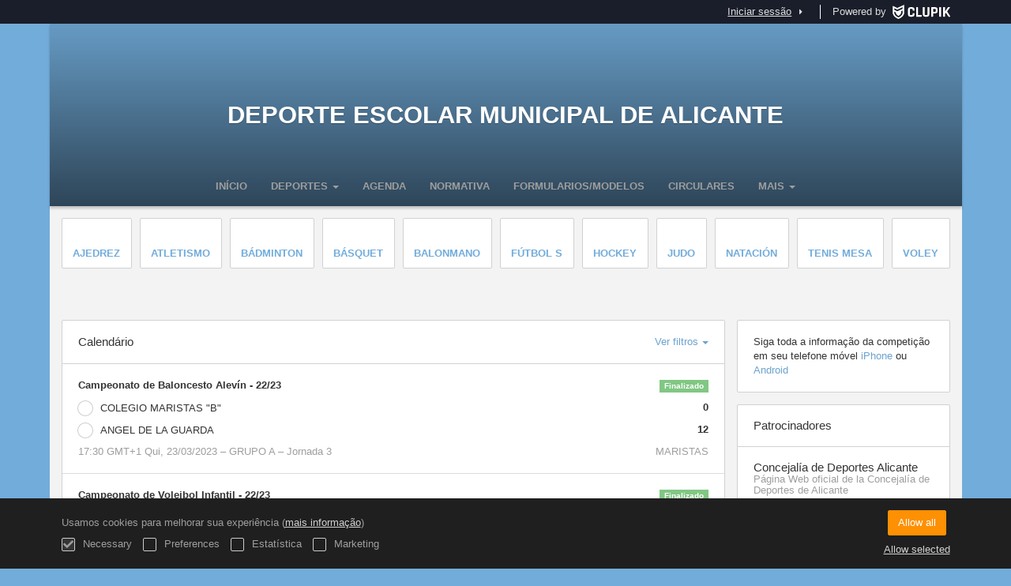

--- FILE ---
content_type: text/html; charset=UTF-8
request_url: https://deporte-escolar.alicante.es/pt/calendar?date=2023-03-23
body_size: 15587
content:
<!DOCTYPE html>
<html prefix="og: http://ogp.me/ns# fb: http://ogp.me/ns/fb#" lang="pt">
	<head>
		<meta charset="utf-8">

				<meta http-equiv="X-UA-Compatible" content="IE=edge">
		<meta name="apple-mobile-web-app-capable" content="yes">
		<meta name="viewport" content="width=device-width, initial-scale=1">

				<title>Calend&aacute;rio | Deporte Escolar Municipal de Alicante</title>
		<meta name="description" content="Detalhes de Calend&aacute;rio de Deporte Escolar Municipal de Alicante. Conhe&ccedil;a todas suas classifica&ccedil;&otilde;es e resultados assim como os calend&aacute;rios">
		<meta name="keywords" content="Clupik, esporte, pr&ecirc;mios, medalhas e torneios">
		<meta name="author" content="Clupik">
		<meta name="generator" content="Clupik">
				<link rel="shortcut icon" href="https://cdn.leverade.com/files/buys9jNTs6.16x16.R.O.ICO.ico">

					<link rel="canonical" href="https://deporte-escolar.alicante.es/pt/calendar">
			<link rel="alternate" href="https://deporte-escolar.alicante.es/calendar" hreflang="x-default">
			<link rel="alternate" href="https://deporte-escolar.alicante.es/ca/calendar" hreflang="ca">
			<link rel="alternate" href="https://deporte-escolar.alicante.es/de/calendar" hreflang="de">
			<link rel="alternate" href="https://deporte-escolar.alicante.es/en/calendar" hreflang="en">
			<link rel="alternate" href="https://deporte-escolar.alicante.es/es/calendar" hreflang="es">
			<link rel="alternate" href="https://deporte-escolar.alicante.es/eu/calendar" hreflang="eu">
			<link rel="alternate" href="https://deporte-escolar.alicante.es/fr/calendar" hreflang="fr">
			<link rel="alternate" href="https://deporte-escolar.alicante.es/it/calendar" hreflang="it">
			<link rel="alternate" href="https://deporte-escolar.alicante.es/pt/calendar" hreflang="pt">
	
		
		<link href="https://accounts.leverade.com/css/font-awesome.css?id=f8ba4434483ee01b1e53" media="all" type="text/css" rel="stylesheet">


<link href="https://static.leverade.com/css/4e54e16123ad0fa634e66725032313c7.css?t=1" media="all" type="text/css" rel="stylesheet">



					<link href="https://deporte-escolar.alicante.es/pt/custom-stylesheet.css?c=%2372acda&amp;7c79b6bddb286d34d9a1b3c3f9f440a2" media="all" type="text/css" rel="stylesheet">
	
	
	
		
		<!--[if lt IE 9]>
			<script src="https://oss.maxcdn.com/html5shiv/3.7.2/html5shiv.min.js"></script>
			<script src="https://oss.maxcdn.com/respond/1.4.2/respond.min.js"></script>
		<![endif]-->

		<meta property="og:url" content="https://deporte-escolar.alicante.es/pt/calendar">
		<meta property="og:site_name" content="Deporte Escolar Municipal de Alicante">
		<meta property="og:title" content="Calend&aacute;rio | Deporte Escolar Municipal de Alicante">
		<meta property="og:description" content="Detalhes de Calend&aacute;rio de Deporte Escolar Municipal de Alicante. Conhe&ccedil;a todas suas classifica&ccedil;&otilde;es e resultados assim como os calend&aacute;rios">
		<meta property="og:image" content="https://cdn.leverade.com/files/JU01X2qXqY.1200x250.R.C.jpg">
		<meta property="og:type" content="website">
		<meta property="og:locale" content="pt_BR">
					<meta property="og:locale:alternate" content="ca_ES">
					<meta property="og:locale:alternate" content="de_DE">
					<meta property="og:locale:alternate" content="en_US">
					<meta property="og:locale:alternate" content="es_ES">
					<meta property="og:locale:alternate" content="eu_ES">
					<meta property="og:locale:alternate" content="fr_FR">
					<meta property="og:locale:alternate" content="it_IT">
		
		
		<meta name="twitter:card" content="summary_large_image">
				
		<link rel="apple-touch-icon" sizes="57x57" href="https://cdn.leverade.com/files/buys9jNTs6.57x57.R.O.jpg">
		<link rel="apple-touch-icon" sizes="60x60" href="https://cdn.leverade.com/files/buys9jNTs6.60x60.R.O.jpg">
		<link rel="apple-touch-icon" sizes="72x72" href="https://cdn.leverade.com/files/buys9jNTs6.72x72.R.O.jpg">
		<link rel="apple-touch-icon" sizes="76x76" href="https://cdn.leverade.com/files/buys9jNTs6.76x76.R.O.jpg">
		<link rel="apple-touch-icon" sizes="114x114" href="https://cdn.leverade.com/files/buys9jNTs6.114x114.R.O.jpg">
		<link rel="apple-touch-icon" sizes="120x120" href="https://cdn.leverade.com/files/buys9jNTs6.120x120.R.O.jpg">
		<link rel="apple-touch-icon" sizes="144x144" href="https://cdn.leverade.com/files/buys9jNTs6.144x144.R.O.jpg">
		<link rel="apple-touch-icon" sizes="152x152" href="https://cdn.leverade.com/files/buys9jNTs6.152x152.R.O.jpg">
		<link rel="apple-touch-icon" sizes="180x180" href="https://cdn.leverade.com/files/buys9jNTs6.180x180.R.O.jpg">
		<link rel="icon" type="image/png" sizes="192x192"  href="https://cdn.leverade.com/files/buys9jNTs6.192x192.R.O.jpg">
		<link rel="icon" type="image/png" sizes="32x32" href="https://cdn.leverade.com/files/buys9jNTs6.32x32.R.O.jpg">
		<link rel="icon" type="image/png" sizes="96x96" href="https://cdn.leverade.com/files/buys9jNTs6.96x96.R.O.jpg">
		<link rel="icon" type="image/png" sizes="16x16" href="https://cdn.leverade.com/files/buys9jNTs6.16x16.R.O.jpg">
		<link rel="manifest" href="https://deporte-escolar.alicante.es/pt/manifest.json">
		<meta name="msapplication-TileColor" content="#ffffff">
		<meta name="msapplication-TileImage" content="https://cdn.leverade.com/files/buys9jNTs6.144x144.R.O.jpg">
		<meta name="theme-color" content="#72acda">
	</head>
	<body data-path="" class="gray" itemscope="itemscope" itemtype="http://schema.org/WebPage">
					<div class="prewrap">
		
					<div class="wrapper">
		
									<script src="https://deporte-escolar.alicante.es/pt/js/analytics.js?m=73550"></script>

									<header class="navbar navbar-fixed-top navbar-default" role="banner">
				<nav class="container" role="navigation">
	<div class="navbar-header navbar-right">
		<p class="navbar-text">Powered by</p>
		<a class="navbar-brand" href="https://clupik.pro/pt/">
			<img alt="Clupik" src="https://static.leverade.com/img/brand-logo-white.svg">
		</a>
	</div>
	<div id="custom-top-navbar-header" class="navbar-header navbar-left">
		<button aria-label="menu" id="top-header-navbar-button" type="button" class="navbar-toggle collapsed" data-toggle="collapse" data-target="#custom-top-navbar">
			<i class="fa fa-bars"></i>
		</button>
	</div>
	<div id="custom-top-navbar" class="collapse navbar-collapse navbar-right">
		<ul class="nav navbar-nav ">
					</ul>
		<ul class="nav navbar-nav">
							<li>
					<a class="upper-navbar__login-button" href="https://clupik.pro/pt/oauth/request_token?client_id=73550&redirect_uri=https%3A%2F%2Fdeporte-escolar.alicante.es%2Foauth%2Fcallback&redirect=https%3A%2F%2Fdeporte-escolar.alicante.es%2Fpt%2Fcalendar">
						<span class="underline">Iniciar sessão</span><!--
						--><small class="half-padd-left"><i class="fa fa-caret-right"></i></small>
					</a>
				</li>
					</ul>
	</div>
</nav>
			</header>
			
			
									<div id="manager-header" class="no-print">
		<div class="navigation">
		<div class="gradient">
			<div class="container">
				<div>
						<img src="https://cdn.leverade.com/thumbnails/OawjjgO45JmU.90x90.jpg">
					<div>
									<h1><a href="https://deporte-escolar.alicante.es">Deporte Escolar Municipal de Alicante</a></h1>
		<p>Organizador</p>
					</div>
				</div>
								<div></div>
				<nav>
					<ul class="ml-menu underlined"><li><a class="" data-slug="inicio" href="https://deporte-escolar.alicante.es/pt/">Início</a></li><li><div class="triggers-container"><div class="dropdown" data-slug="deportes"><a href="#" class="dropdown-toggle" data-toggle="dropdown">DEPORTES <span class="caret"></span></a><ul class="dropdown-menu dropdown-menu-right"><li><a class="" data-slug="padel" href="https://deporte-escolar.alicante.es/pt/section/padel">PADEL</a></li><li><a class="" data-slug="ajedrez" href="https://deporte-escolar.alicante.es/pt/section/ajedrez">AJEDREZ</a></li><li><a class="" data-slug="atletismo" href="https://deporte-escolar.alicante.es/pt/section/atletismo">ATLETISMO</a></li><li><a class="" data-slug="badminton" href="https://deporte-escolar.alicante.es/pt/section/badminton">BÁDMINTON</a></li><li><a class="" data-slug="baloncesto" href="https://deporte-escolar.alicante.es/pt/section/baloncesto">BALONCESTO</a></li><li><a class="" data-slug="balonmano" href="https://deporte-escolar.alicante.es/pt/section/balonmano">BALONMANO</a></li><li><a class="" data-slug="futbol-sala" href="https://deporte-escolar.alicante.es/pt/section/futbol-sala">FÚTBOL SALA</a></li><li><a class="" data-slug="hockey-patines" href="https://deporte-escolar.alicante.es/pt/section/hockey-patines">HOCKEY PATINES</a></li><li><a class="" data-slug="judo" href="https://deporte-escolar.alicante.es/pt/section/judo">JUDO</a></li><li><a class="" data-slug="natacion" href="https://deporte-escolar.alicante.es/pt/section/natacion">NATACIÓN</a></li><li><a class="" data-slug="tenis-de-mesa" href="https://deporte-escolar.alicante.es/pt/section/tenis-de-mesa">TENIS DE MESA</a></li><li><a class="" data-slug="voleibol" href="https://deporte-escolar.alicante.es/pt/section/voleibol">VOLEY</a></li></ul></div></div></li><li><a class="" data-slug="agenda" href="https://deporte-escolar.alicante.es/pt/activities">Agenda</a></li><li><a class="" data-slug="normativa" href="https://deporte-escolar.alicante.es/pt/section/normativa">NORMATIVA</a></li><li><a class="" data-slug="formulariosmodelos" href="https://deporte-escolar.alicante.es/pt/section/formulariosmodelos">FORMULARIOS/MODELOS</a></li><li><a class="" data-slug="circulares" href="https://deporte-escolar.alicante.es/pt/section/circulares">CIRCULARES</a></li><li><a class="" data-slug="asistencia-sanitaria" href="https://deporte-escolar.alicante.es/pt/section/asistencia-sanitaria">ASISTENCIA SANITARIA</a></li><li><a class="" data-slug="juego-limpio" href="https://deporte-escolar.alicante.es/pt/section/juego-limpio">JUEGO LIMPIO</a></li><li><a class="" data-slug="comite-competicion" href="https://deporte-escolar.alicante.es/pt/section/comite-competicion">COMITÉ DE COMPETICIÓN</a></li><li class="dropdown hidden"><a href="#" class="dropdown-toggle" data-toggle="dropdown"  ><span class="hidden-xs">Mais</span><span class="visible-xs-inline">Menu</span> <span class="caret"></span></a><ul  class="dropdown-menu dropdown-menu-right"></ul></li></ul>				</nav>
			</div>
		</div>
	</div>
		</div>
							<div class="widget-8ed2">
					<a href="https://deporte-escolar.alicante.es/es/section/ajedrez">
			<img src="https://cdn.leverade.com/files/leHwfiYfol.png" alt="">
			<span>AJEDREZ</span>
		</a>
					<a href="https://deporte-escolar.alicante.es/es/section/atletismo">
			<img src="https://cdn.leverade.com/files/tWfwfCWwe7.png" alt="">
			<span>ATLETISMO</span>
		</a>
					<a href="https://deporte-escolar.alicante.es/es/section/badminton">
			<img src="https://cdn.leverade.com/files/vQ8MVY9Kop.png" alt="">
			<span>BÁDMINTON</span>
		</a>
					<a href="https://deporte-escolar.alicante.es/es/section/baloncesto">
			<img src="https://cdn.leverade.com/files/S9F900UpK7.png" alt="">
			<span>BÁSQUET</span>
		</a>
					<a href="https://deporte-escolar.alicante.es/es/section/balonmano">
			<img src="https://cdn.leverade.com/files/4SxwsOPSCI.png" alt="">
			<span>BALONMANO</span>
		</a>
					<a href="https://deporte-escolar.alicante.es/es/section/futbol-sala">
			<img src="https://cdn.leverade.com/files/gmgkkmK54T.png" alt="">
			<span>FÚTBOL S</span>
		</a>
					<a href="https://deporte-escolar.alicante.es/es/section/hockey-patines">
			<img src="https://cdn.leverade.com/files/c0e5BxoGPc.png" alt="">
			<span>HOCKEY</span>
		</a>
					<a href="https://deporte-escolar.alicante.es/es/section/JUDO">
			<img src="https://cdn.leverade.com/files/A3ZyGJyaZB.png" alt="">
			<span>JUDO</span>
		</a>
					<a href="https://deporte-escolar.alicante.es/es/section/natacion">
			<img src="https://cdn.leverade.com/files/8A7YPyMCOT.png" alt="">
			<span>NATACIÓN</span>
		</a>
					<a href="https://deporte-escolar.alicante.es/es/section/tenis-de-mesa">
			<img src="https://cdn.leverade.com/files/mNIm8htDRM.png" alt="">
			<span>TENIS MESA</span>
		</a>
					<a href="https://deporte-escolar.alicante.es/es/section/voleibol">
			<img src="https://cdn.leverade.com/files/J6PYdAEhwe.png" alt="">
			<span>VOLEY</span>
		</a>
	</div>
									<main class="container">
								
			<div class="row">
			<div class="col-sm-9">
	
			<div class="box-info full">
	<div class="flex flex-align-center">
		<h2 class="h4 padd-all flex-full">Calendário</h2>
		<a class="collapsed text-nowrap padd-all" role="button" data-toggle="collapse" href="#collapseFilters" aria-expanded="false" aria-controls="collapseFilters">
			Ver filtros<div class="caret quarter-marg-left"></div>
		</a>
	</div>
	<div id="collapseFilters" class="filters top-bordered collapse" role="tabpanel" aria-labelledby="headingFilters">
		<div class="panel-body">
			<div class="row">
				<div class="col-sm-4 col-md-3">
					<label class="form-group half-padd-bottom">
						Temporada						<select class="form-control" data-live-search="true" multiple="multiple" name="fct"><option value="8607">2025 / 2026</option><option value="7880">2024 / 2025</option><option value="6699">2023 / 2024</option><option value="5875">2022 / 2023</option><option value="5242">2021 / 2022</option><option value="4427">2020 / 2021</option><option value="3449">2019 / 2020</option><option value="2360">2018 / 2019</option><option value="2133">Verano 2018</option><option value="1092">2017 / 2018</option><option value="1065">Verano - 2017</option><option value="244">2016 / 2017</option><option value="316">2016</option></select>					</label>
				</div>
				<div class="col-sm-4 col-md-3">
					<label class="form-group half-padd-bottom">
						Desde						<input class="form-control date" type="text" name="fsd" value="23/03/2023">					</label>
				</div>
				<div class="col-sm-4 col-md-3">
					<label class="form-group half-padd-bottom">
						Até						<input class="form-control date" type="text" name="fed" value="23/03/2023">					</label>
				</div>
				<div class="col-sm-4 col-md-3">
					<label class="form-group half-padd-bottom">
						Competição						<select class="form-control" data-live-search="true" multiple="multiple" name="fc"><optgroup label="Em curso"><option value="1323867">Campeonato de Ajedrez - 25/26</option><option value="1328193">Campeonato de Atletismo 25/26</option><option value="1326919">Campeonato de B&aacute;dminton 25/26</option><option value="1321744">Campeonato de Baloncesto Alev&iacute;n - 25/26</option><option value="1321743">Campeonato de Baloncesto Benjam&iacute;n - 25/26</option><option value="1321746">Campeonato de Baloncesto Cadete/Juvenil - 25/26</option><option value="1321745">Campeonato de Baloncesto Infantil - 25/26</option><option value="1324547">Campeonato de Baloncesto Juvenil - 25/26</option><option value="1324570">Campeonato de Baloncesto PRE INFANTIL 25/26</option><option value="1321748">Campeonato de Balonmano Alev&iacute;n - 25/26</option><option value="1321747">Campeonato de Balonmano Benjam&iacute;n - 25/26</option><option value="1321750">Campeonato de F&uacute;tbol Sala Alev&iacute;n - 25/26</option><option value="1321749">Campeonato de F&uacute;tbol Sala Benjam&iacute;n - 25/26</option><option value="1321752">Campeonato de F&uacute;tbol Sala Cadete 25/26</option><option value="1321751">Campeonato de F&uacute;tbol Sala Infantil - 25/26</option><option value="1321753">Campeonato de F&uacute;tbol Sala Juvenil - 25/26</option><option value="1321759">Campeonato de Hockey Patines Alevin 25/26</option><option value="1321760">Campeonato de Hockey Patines Benjam&iacute;n 25/26</option><option value="1326517">Campeonato de Tenis de Mesa 25/26</option><option value="1321755">Campeonato de Voleibol Alev&iacute;n - 25/26</option><option value="1321754">Campeonato de Voleibol Benjam&iacute;n - 25/26</option><option value="1321757">Campeonato de Voleibol Cadete - 25/26</option><option value="1321756">Campeonato de Voleibol Infantil - 25/26</option><option value="1321758">Campeonato de Voleibol Juvenil - 25/26</option><option value="1321762">Liga de la Deportividad Baloncesto 25/26</option><option value="1321761">Liga de la Deportividad F&uacute;tbol Sala 25/26</option></optgroup><optgroup label="Finalizada"><option value="718612">0 - MODELOS PARA ELEGIR EMPAREJAMIENTOS - Deporte Escolar Municipal de Alicante</option><option value="374552">BADMINTON ALEVIN</option><option value="375097">BADMINTON BENJAMIN</option><option value="375100">BADMINTON CADETE</option><option value="375098">BADMINTON INFANTIL</option><option value="375101">BADMINTON JUVENIL</option><option value="1125581">Campeonato de  Hockey Patines Benjam&iacute;n 2021/22</option><option value="1220394">Campeonato de Ajedrez - 22/23</option><option value="1228431">Campeonato de Ajedrez - 23/24</option><option value="1287173">Campeonato de Ajedrez - 24/25</option><option value="1220050">Campeonato de Atletismo -22/23</option><option value="1228073">Campeonato de Atletismo -23/24</option><option value="1084952">Campeonato de Atletismo 1</option><option value="1165995">Campeonato de Atletismo 2021/2022</option><option value="1287172">Campeonato de Atletismo 24/25</option><option value="1168640">Campeonato de B&aacute;dminton -22/23</option><option value="1227998">Campeonato de B&aacute;dminton -23/24</option><option value="757738">Campeonato de B&aacute;dminton 2019</option><option value="913023">Campeonato de B&aacute;dminton 2020</option><option value="1085983">Campeonato de B&aacute;dminton 2021</option><option value="1165994">Campeonato de B&aacute;dminton 2021/2022</option><option value="1287170">Campeonato de B&aacute;dminton 24/25</option><option value="543281">Campeonato de B&aacute;dminton Iniciaci&oacute;n y Rendimiento</option><option value="1186097">Campeonato de Baloncesto Alev&iacute;n - 22/23</option><option value="1226767">Campeonato de Baloncesto Alev&iacute;n - 23/24</option><option value="1287156">Campeonato de Baloncesto Alev&iacute;n - 24/25</option><option value="494906">Campeonato de Baloncesto Alev&iacute;n Femenino</option><option value="698878">Campeonato de Baloncesto Alev&iacute;n Femenino 2019</option><option value="493682">Campeonato de Baloncesto Alev&iacute;n Masculino</option><option value="698879">Campeonato de Baloncesto Alev&iacute;n Masculino 2019</option><option value="494907">Campeonato de Baloncesto Alev&iacute;n Mixto</option><option value="1037772">Campeonato de Baloncesto Alev&iacute;n Mixto 20/21</option><option value="698882">Campeonato de Baloncesto Alev&iacute;n Mixto 2019</option><option value="884058">Campeonato de Baloncesto Alev&iacute;n Mixto 2020</option><option value="1124555">Campeonato de Baloncesto Alev&iacute;n Mixto 21/22</option><option value="1182980">Campeonato de Baloncesto Benjam&iacute;n - 22/23</option><option value="1226764">Campeonato de Baloncesto Benjam&iacute;n - 23/24</option><option value="1287155">Campeonato de Baloncesto Benjam&iacute;n - 24/25</option><option value="494922">Campeonato de Baloncesto Benjam&iacute;n Femenino</option><option value="697773">Campeonato de Baloncesto Benjam&iacute;n Femenino 2019</option><option value="492461">Campeonato de Baloncesto Benjam&iacute;n Masculino</option><option value="697769">Campeonato de Baloncesto Benjam&iacute;n Masculino y Mixto 2019</option><option value="494925">Campeonato de Baloncesto Benjam&iacute;n Mixto</option><option value="697761">Campeonato de Baloncesto Benjam&iacute;n Mixto 2019</option><option value="884059">Campeonato de Baloncesto Benjam&iacute;n Mixto 2020</option><option value="1124548">Campeonato de Baloncesto Benjam&iacute;n Mixto 21/22</option><option value="493695">Campeonato de Baloncesto Cadete Masculino</option><option value="494929">Campeonato de Baloncesto Cadete Mixto</option><option value="698896">Campeonato de Baloncesto Cadete Mixto 2019</option><option value="904117">Campeonato de Baloncesto Cadete Mixto, Masculino y Juvenil 2020</option><option value="1168631">Campeonato de Baloncesto Cadete/Juvenil - 22/23</option><option value="1185763">Campeonato de Baloncesto Infantil - 22/23</option><option value="1226768">Campeonato de Baloncesto Infantil - Cadete - 23/24</option><option value="493685">Campeonato de Baloncesto Infantil Masculino</option><option value="557225">Campeonato de Baloncesto Infantil Masculino / Cadete Mixto</option><option value="698889">Campeonato de Baloncesto Infantil Masculino 2019</option><option value="1037799">Campeonato de Baloncesto Infantil Mixto 20/21</option><option value="884071">Campeonato de Baloncesto Infantil Mixto 2020</option><option value="494932">Campeonato de Baloncesto Infantil Mixto y Femenino</option><option value="720993">Campeonato de Baloncesto Infantil Mixto, Femenino y Cadete Femenino 2019</option><option value="1287157">Campeonato de Baloncesto Infantil-Cadete 24/25</option><option value="1124788">Campeonato de Baloncesto Intantil-Cadete Mixto 21/22</option><option value="493696">Campeonato de Baloncesto Juvenil</option><option value="698900">Campeonato de Baloncesto Juvenil Masculino 2019</option><option value="1125049">Campeonato de Baloncesto Juvenil Mixto 2021/22</option><option value="491558">Campeonato de Balonmano Alev&iacute;n</option><option value="1168621">Campeonato de Balonmano Alev&iacute;n - 22/23</option><option value="1226820">Campeonato de Balonmano Alev&iacute;n - 23/24</option><option value="1287159">Campeonato de Balonmano Alev&iacute;n - 24/25</option><option value="1037775">Campeonato de Balonmano Alev&iacute;n Mixto 20/21</option><option value="698908">Campeonato de Balonmano Alev&iacute;n Mixto 2019</option><option value="884089">Campeonato de Balonmano Alev&iacute;n Mixto 2020</option><option value="1124556">Campeonato de Balonmano Alev&iacute;n Mixto 21/22</option><option value="491562">Campeonato de Balonmano Benjam&iacute;n</option><option value="1168630">Campeonato de Balonmano Benjam&iacute;n - 22/23</option><option value="1226819">Campeonato de Balonmano Benjam&iacute;n - 23/24</option><option value="1287158">Campeonato de Balonmano Benjam&iacute;n - 24/25</option><option value="1037779">Campeonato de Balonmano Benjam&iacute;n Mixto 20/21</option><option value="698903">Campeonato de Balonmano Benjam&iacute;n Mixto 2019</option><option value="884090">Campeonato de Balonmano Benjam&iacute;n Mixto 2020</option><option value="1124783">Campeonato de Balonmano Benjam&iacute;n Mixto 21/22</option><option value="491118">Campeonato de F&uacute;tbol Sala Alev&iacute;n</option><option value="1168622">Campeonato de F&uacute;tbol Sala Alev&iacute;n - 22/23</option><option value="1226831">Campeonato de F&uacute;tbol Sala Alev&iacute;n - 23/24</option><option value="1287160">Campeonato de F&uacute;tbol Sala Alev&iacute;n - 24/25</option><option value="1037780">Campeonato de F&uacute;tbol Sala Alev&iacute;n 20/21</option><option value="698911">Campeonato de F&uacute;tbol Sala Alev&iacute;n 2019</option><option value="884092">Campeonato de F&uacute;tbol Sala Alev&iacute;n 2020</option><option value="1124557">Campeonato de F&uacute;tbol Sala Alev&iacute;n 21/22</option><option value="491095">Campeonato de F&uacute;tbol Sala Benjam&iacute;n</option><option value="1184859">Campeonato de F&uacute;tbol Sala Benjam&iacute;n - 2022/23</option><option value="1226834">Campeonato de F&uacute;tbol Sala Benjam&iacute;n - 23/24</option><option value="1287163">Campeonato de F&uacute;tbol Sala Benjam&iacute;n - 24/25</option><option value="698909">Campeonato de F&uacute;tbol Sala Benjam&iacute;n 2019</option><option value="884093">Campeonato de F&uacute;tbol Sala Benjamin 2020</option><option value="1125008">Campeonato de F&uacute;tbol Sala Benjam&iacute;n 2021/22</option><option value="491137">Campeonato de F&uacute;tbol Sala Cadete</option><option value="1186905">Campeonato de F&uacute;tbol Sala Cadete - 22/23</option><option value="1037784">Campeonato de F&uacute;tbol Sala Cadete 20/21</option><option value="698915">Campeonato de F&uacute;tbol Sala Cadete 2019</option><option value="884097">Campeonato de F&uacute;tbol Sala Cadete 2020</option><option value="1124559">Campeonato de F&uacute;tbol Sala Cadete 21/22</option><option value="1287161">Campeonato de F&uacute;tbol Sala Cadete 24/25</option><option value="1226832">Campeonato de F&uacute;tbol Sala Cadete-Juvenil - 23/24</option><option value="491130">Campeonato de F&uacute;tbol Sala Infantil</option><option value="1184853">Campeonato de F&uacute;tbol Sala Infantil - 22/23</option><option value="1226833">Campeonato de F&uacute;tbol Sala Infantil - 23/24</option><option value="1287162">Campeonato de F&uacute;tbol Sala Infantil - 24/25</option><option value="1037783">Campeonato de F&uacute;tbol Sala Infantil 20/21</option><option value="698912">Campeonato de F&uacute;tbol Sala Infantil 2019</option><option value="884096">Campeonato de F&uacute;tbol Sala Infantil 2020</option><option value="1124558">Campeonato de F&uacute;tbol Sala Infantil 21/22</option><option value="491138">Campeonato de F&uacute;tbol Sala Juvenil</option><option value="1168625">Campeonato de F&uacute;tbol Sala Juvenil - 22/23</option><option value="1291185">Campeonato de F&uacute;tbol Sala Juvenil - 24/25</option><option value="1037786">Campeonato de F&uacute;tbol Sala Juvenil 20/21</option><option value="698917">Campeonato de F&uacute;tbol Sala Juvenil 2019</option><option value="884100">Campeonato de F&uacute;tbol Sala Juvenil 2020</option><option value="1124560">Campeonato de F&uacute;tbol Sala Juvenil 21/22</option><option value="493741">Campeonato de Hockey Patines Alev&iacute;n</option><option value="700863">Campeonato de Hockey Patines Alevin 2019</option><option value="884104">Campeonato de Hockey Patines Alevin 2020</option><option value="1125584">Campeonato de Hockey Patines Alev&iacute;n 2021/22</option><option value="1289516">Campeonato de Hockey Patines Alevin 24/25</option><option value="1168636">Campeonato de Hockey Patines Alev&iacute;n-Senior 2022/23</option><option value="493727">Campeonato de Hockey Patines Benjam&iacute;n</option><option value="1287169">Campeonato de Hockey Patines Benjam&iacute;n 24/25</option><option value="1168635">Campeonato de Hockey Patines Benjam&iacute;n-Junior 2022/23</option><option value="1226842">Campeonato de Hockey Patines Pre/Benjam&iacute;n 23/24</option><option value="802763">Campeonato de Judo</option><option value="908656">Campeonato de Judo 2020</option><option value="1126973">Campeonato de Judo 2021/2022</option><option value="1168637">Campeonato de Judo 2021/2022</option><option value="1220051">Campeonato de Nataci&oacute;n -22/23</option><option value="1228441">Campeonato de Nataci&oacute;n -23/24</option><option value="1165996">Campeonato de Nataci&oacute;n 2021/2022</option><option value="1287175">Campeonato de Nataci&oacute;n 24/25</option><option value="1308405">Campeonato de P&aacute;del - 24/25</option><option value="543363">Campeonato de Tenis de Mesa</option><option value="1228069">Campeonato de Tenis de Mesa -23/24</option><option value="913030">Campeonato de Tenis de Mesa 2020</option><option value="1287171">Campeonato de Tenis de Mesa 24/25</option><option value="700866">Campeonato de Tenis de Mesa Iniciaci&oacute;n y Rendimiento 2019</option><option value="1168626">Campeonato de Voleibol Alev&iacute;n - 22/23</option><option value="1226836">Campeonato de Voleibol Alev&iacute;n - 23/24</option><option value="1287164">Campeonato de Voleibol Alev&iacute;n - 24/25</option><option value="493711">Campeonato de Voleibol Alev&iacute;n Mixto</option><option value="1037787">Campeonato de Voleibol Alev&iacute;n Mixto 20/21</option><option value="699421">Campeonato de Voleibol Alev&iacute;n Mixto 2019</option><option value="884110">Campeonato de Voleibol Alev&iacute;n Mixto 2020</option><option value="1124561">Campeonato de Voleibol Alev&iacute;n Mixto 21/22</option><option value="1186266">Campeonato de Voleibol Benjam&iacute;n - 22/23</option><option value="1226840">Campeonato de Voleibol Benjam&iacute;n - 23/24</option><option value="1287167">Campeonato de Voleibol Benjam&iacute;n - 24/25</option><option value="493702">Campeonato de Voleibol Benjam&iacute;n Mixto</option><option value="699417">Campeonato de Voleibol Benjam&iacute;n Mixto 2019</option><option value="884113">Campeonato de Voleibol Benjam&iacute;n Mixto 2020</option><option value="1124809">Campeonato de Voleibol Benjam&iacute;n Mixto 2021/22</option><option value="1226841">Campeonato de Voleibol Cadete - 23/24</option><option value="1287168">Campeonato de Voleibol Cadete - 24/25</option><option value="1183615">Campeonato de Voleibol Cadete Femenino - 22/23</option><option value="1037792">Campeonato de Voleibol Cadete Femenino 20/21</option><option value="699423">Campeonato de Voleibol Cadete Femenino 2019</option><option value="884115">Campeonato de Voleibol Cadete Femenino 2020</option><option value="1124563">Campeonato de Voleibol Cadete Femenino 21/22</option><option value="493716">Campeonato de Voleibol Cadete Mixto</option><option value="1188745">Campeonato de Voleibol Cadete Mixto - 22/23</option><option value="1183765">Campeonato de Voleibol Infantil - 22/23</option><option value="1226838">Campeonato de Voleibol Infantil - 23/24</option><option value="1287165">Campeonato de Voleibol Infantil - 24/25</option><option value="1037793">Campeonato de Voleibol Infantil Femenino 20/21</option><option value="699422">Campeonato de Voleibol Infantil Femenino 2019</option><option value="884116">Campeonato de Voleibol Infantil Femenino 2020</option><option value="1124562">Campeonato de Voleibol Infantil Femenino 21/22</option><option value="493713">Campeonato de Voleibol Infantil Mixto</option><option value="1184080">Campeonato de Voleibol Juvenil - 22/23</option><option value="1226839">Campeonato de Voleibol Juvenil - 23/24</option><option value="1287166">Campeonato de Voleibol Juvenil - 24/25</option><option value="1037794">Campeonato de Voleibol Juvenil Femenino 20/21</option><option value="699425">Campeonato de Voleibol Juvenil Femenino 2019</option><option value="884117">Campeonato de Voleibol Juvenil Femenino 2020</option><option value="1124564">Campeonato de Voleibol Juvenil Femenino 21/22</option><option value="493719">Campeonato de Voleibol Juvenil Mixto</option><option value="1228432">Campeonato de Voley Playa - 23/24</option><option value="1287174">Campeonato de Voley Playa - 24/25</option><option value="1220049">Campeonato de V&oacute;ley Playa -22/23</option><option value="537618">Campeonato Municipal de Judo</option><option value="272501">DEM Alicante Baloncesto Alevin Femenino</option><option value="272991">DEM Alicante Baloncesto Alevin Masculino</option><option value="272999">DEM Alicante Baloncesto Alevin Mixto</option><option value="273013">DEM Alicante Baloncesto Benjam&iacute;n Femenino (1&ordf; Fase)</option><option value="273012">DEM Alicante Baloncesto Benjamin Masculino</option><option value="330523">DEM Alicante Baloncesto Benjam&iacute;n Mixto &amp; Femenino (2&ordf; Fase)</option><option value="273010">DEM Alicante Baloncesto Benjamin Mixto (1&ordf; Fase)</option><option value="277834">DEM Alicante Baloncesto Cadete Masculino (1&ordf; Fase)</option><option value="382697">DEM Alicante Baloncesto Cadete Masculino (Fase Final)</option><option value="382714">DEM Alicante Baloncesto Cadete Mixto (Fase Final)</option><option value="330613">DEM Alicante Baloncesto Cadete-Juvenil Masculino (2&ordf; Fase)</option><option value="330606">DEM Alicante Baloncesto Inf-Cad Mixto &amp; Femenino (2&ordf; Fase)</option><option value="272995">DEM Alicante Baloncesto Inf-Cad-Juv Femenino (1&ordf; Fase)</option><option value="272993">DEM Alicante Baloncesto Infantil Masculino</option><option value="383056">DEM Alicante Baloncesto Infantil Mixto (Fase Final)</option><option value="272998">DEM Alicante Baloncesto Infantil-Cadete Mixto (1&ordf; Fase, 3&ordf; Fase y Finales)</option><option value="276237">DEM Alicante Baloncesto Juvenil Masculino (1&ordf; Fase)</option><option value="382660">DEM Alicante Baloncesto Juvenil Masculino (Fase Final)</option><option value="273572">DEM Alicante Balonmano Alev&iacute;n Mixto</option><option value="273550">DEM Alicante Balonmano Benjam&iacute;n Mixto</option><option value="273026">DEM Alicante F&uacute;tbol Sala Alev&iacute;n Masculino</option><option value="273017">DEM Alicante F&uacute;tbol Sala Benjam&iacute;n Masculino</option><option value="273030">DEM Alicante F&uacute;tbol Sala Cadete Masculino</option><option value="273028">DEM Alicante F&uacute;tbol Sala Infantil Masculino</option><option value="277912">DEM Alicante F&uacute;tbol Sala Juvenil Femenino</option><option value="273034">DEM Alicante F&uacute;tbol Sala Juvenil Masculino</option><option value="296947">DEM Alicante Hockey Alev&iacute;n</option><option value="306246">DEM Alicante LIGA DEPORTIVIDAD Baloncesto</option><option value="290649">DEM Alicante LIGA DEPORTIVIDAD F&uacute;tbol Sala</option><option value="329907">DEM Alicante Tenis de Mesa</option><option value="273651">DEM Alicante Voleibol Alev&iacute;n Mixto</option><option value="273649">DEM Alicante Voleibol Benjam&iacute;n Mixto</option><option value="273583">DEM Alicante Voleibol Cadete Femenino</option><option value="273580">DEM Alicante Voleibol Infantil Femenino</option><option value="273584">DEM Alicante Voleibol Juvenil Femenino</option><option value="794862">D&iacute;as del Mini Benjam&iacute;n 2019</option><option value="1155105">Liga de la Deportividad Baloncesto</option><option value="1168639">Liga de la Deportividad Baloncesto</option><option value="1228594">Liga de la Deportividad Baloncesto 23/24</option><option value="1287177">Liga de la Deportividad Baloncesto 24/25</option><option value="706797">Liga de la Deportividad de Baloncesto 2019</option><option value="884125">Liga de la Deportividad de Baloncesto 2020</option><option value="704419">Liga de la Deportividad de F&uacute;tbol Sala 2019</option><option value="884128">Liga de la Deportividad de F&uacute;tbol Sala 2020</option><option value="700861">Liga de la Deportividad de Hockey Patines Benjam&iacute;n 2019</option><option value="884108">Liga de la Deportividad de Hockey Patines Benjam&iacute;n 2020</option><option value="1155104">Liga de la Deportividad F&uacute;tbol Sala</option><option value="1168638">Liga de la Deportividad F&uacute;tbol Sala</option><option value="1228593">Liga de la Deportividad F&uacute;tbol Sala 23/24</option><option value="1287176">Liga de la Deportividad F&uacute;tbol Sala 24/25</option><option value="493701">Liga de la Deportividad Prebenjam&iacute;n de Baloncesto</option><option value="491148">Liga de la Deportividad Prebenjam&iacute;n de F&uacute;tbol Sala</option><option value="574048">Superliga Dia de Baloncesto</option><option value="1211051">Torneo VOLEY 2x2 Mare Nostrum</option><option value="440354">XXII Torneo Interbarrios de F&uacute;tbol Sala de Juan XXIII - 2&ordm; Sector - ALEVIN</option><option value="440357">XXII Torneo Interbarrios de F&uacute;tbol Sala de Juan XXIII - 2&ordm; Sector - BENJAMIN</option><option value="420373">XXII Torneo Interbarrios de F&uacute;tbol Sala de Juan XXIII - 2&ordm; Sector - CADETE</option><option value="440351">XXII Torneo Interbarrios de F&uacute;tbol Sala de Juan XXIII - 2&ordm; Sector - INFANTIL</option><option value="641784">XXIII Torneo Interbarrios ALEV&Iacute;N de F&uacute;tbol Sala de Juan XXIII - 2&ordm; Sector</option><option value="641768">XXIII Torneo Interbarrios BENJAMIN de F&uacute;tbol Sala de Juan XXIII - 2&ordm; Sector</option><option value="641786">XXIII Torneo Interbarrios CADETE de F&uacute;tbol Sala de Juan XXIII - 2&ordm; Sector</option><option value="641785">XXIII Torneo Interbarrios INFANTIL de F&uacute;tbol Sala de Juan XXIII - 2&ordm; Sector</option><option value="1273503">XXVII Torneo Interbarrios de Juan XXIII - Alev&iacute;n</option><option value="1274413">XXVII Torneo Interbarrios de Juan XXIII - Benjam&iacute;n</option><option value="1274412">XXVII Torneo Interbarrios de Juan XXIII - Cadete</option><option value="1274411">XXVII Torneo Interbarrios de Juan XXIII - Infantil</option><option value="1315322">XXVIII TORNEO INTERBARRIOS JUAN XXIII 2&ordm; SECTOR</option></optgroup></select>					</label>
				</div>
									<div class="col-sm-4 col-md-3">
						<label class="form-group half-padd-bottom">
														Clube							<select class="form-control" data-live-search="true" multiple="multiple" name="fmc"><option value="8797588">A.C. FORINT, S.A.</option><option value="3774117">A.C.D. TOTS JUNTS</option><option value="3275188">AAVV JUAN XXIII</option><option value="3120426">AAVV NUEVOS HORIZONTES CIUDAD DE ASIS</option><option value="1671241">ACD SANTA RITA</option><option value="1670968">ADVSPORTS</option><option value="1886917">AKRA SALA FS</option><option value="9714602">ALICANTE TM</option><option value="1638137">AMPA C.E.I.P. EL PALMERAL</option><option value="1695821">AMPA CEIP AZOR&Iacute;N</option><option value="2913681">AMPA CEIP BENAL&Uacute;A</option><option value="1666031">AMPA CEIP COSTA BLANCA</option><option value="3240623">AMPA CEIP EL FARO</option><option value="1688760">AMPA CEIP GABRIEL MIRO</option><option value="1637866">AMPA CEIP ISLA DE TABARCA</option><option value="6284767">AMPA CEIP JOAQU&Iacute;N SOROLLA</option><option value="9611279">AMPA CEIP LA ALBUFERETA</option><option value="1666035">AMPA CEIP LA ALMADRABA</option><option value="3265635">AMPA CEIP LA CONDOMINA</option><option value="9694660">AMPA CEIP L&acute;HORTA</option><option value="1670869">AMPA CEIP MEDITERRANEO</option><option value="8859987">AMPA CEIP NUEVO SAN BLAS</option><option value="8530884">AMPA CEIP PRACTICAS- LA ANEJA</option><option value="1638225">AMPA CEIP RAMON LLULL</option><option value="1670927">AMPA CEIP SAN FERNANDO</option><option value="1665991">AMPA CEIP SAN GABRIEL</option><option value="1787542">AMPA CEIP VORAMAR</option><option value="1670942">AMPA COLEGIO AIRE LIBRE</option><option value="4925432">AMPA COLEGIO MARIA AUXILIADORA</option><option value="8795825">AMPA COLEGIO P&Uacute;BLICO COSTA BLANCA</option><option value="5127657">AMPA EL PATIO DEL COLEGIO PEDRO HERRERO</option><option value="6349196">AMPA FLORIDA SUR COLEGIO RAFAEL ALTAMIRA</option><option value="1654685">AMPA I.E.S. ANTONIO JOSE CAVANILLES</option><option value="1637521">AMPA IES EL PLA</option><option value="1671073">AMPA IES FRANCISCO FIGUERAS PACHECO</option><option value="1654661">AMPA IES GRAN VIA</option><option value="2927466">AMPA IES JAIME II</option><option value="1654655">AMPA IES JORGE JUAN</option><option value="2927510">AMPA IES MARE NOSTRUM</option><option value="1666009">AMPA IES MIGUEL HERNANDEZ</option><option value="9627701">AMPA IES RADIO EXTERIOR</option><option value="2914097">AMPA IES SAN BLAS</option><option value="2927560">AMPA JESUS Y MARIA VILLAFRANQUEZA</option><option value="6288461">AMPA JESUS-MARIA ASIS</option><option value="8270634">AMPA LA CONDOMINA</option><option value="1670890">AMPA SANTA MARIA DEL CARMEN ALICANTE</option><option value="3270762">APOYO MINORIAS SOCIALES ONG</option><option value="1883466">ASOC. VECINOS DIVINA PASTORA</option><option value="3299441">ASOC. VECINOS LOS ANGELES</option><option value="9821708">ASOCIACION ASAMBLEA DEL PUEBLO GITANO ESPA&Ntilde;A KA&Ntilde;I</option><option value="1638193">ASOCIACI&Oacute;N DE VECINOS SAN GABRIEL</option><option value="1885914">ASOCIACION DE VECINOS SOL D&acute;ALACANT</option><option value="8270836">ASOCIACI&Oacute;N PAVIRRE</option><option value="4920220">ASOCIACION PROMOCION CULTURA INCLUSIVA</option><option value="3655084">ASOCIACION TATAMIKOS</option><option value="8261651">ATLETICO SAN BLAS CF</option><option value="8622304">ATLETISMO SAN VCENTE</option><option value="9233196">AYUNTAMIENTO DE AGOST</option><option value="2293693">AYUNTAMIENTO DE ALICANTE</option><option value="7520267">BASKET GARBINET</option><option value="1905699">BASQUET SAN GABRIEL</option><option value="1638287">C. F. PROMESAS ALICANTE</option><option value="3304611">C.D. ADESAVI SAN VICENTE</option><option value="1637687">C.D. ALICANTE COSTABLANCA FS</option><option value="1671769">C.D. ATLETICO DE ASPE</option><option value="3660755">C.D. GIMNASIO MIGUEL A. GARCIA</option><option value="1665978">C.F. BARRIO SAN GABRIEL</option><option value="2293322">CALASANCIO</option><option value="1638232">CAPILLA MARIA DE NAZARET</option><option value="8815171-8815175">CAPILLA M&ordf; NAZARET</option><option value="1861621">CARMELITAS SAN JUAN</option><option value="1871893">CB SAN BLAS</option><option value="8944263">CB SAN BLAS ALTOZANO</option><option value="3304339">CB UNION ALICANTE</option><option value="7499097">CD AGUSTINOS ALICANTE</option><option value="9072025">CD ALICANTE</option><option value="1637657">CD ANGEL DE LA GUARDA</option><option value="1641603">CD BARRIO OBRERO</option><option value="1671216">CD COLEGIO EL VALLE ALICANTE</option><option value="1671397">CD PLA HOSPITAL</option><option value="8622642">CD RARI NANTES LUCENTUM ALACANT</option><option value="1659550">CD SANTA TERESA VISTAHERMOSA</option><option value="3240503">CD TERRA ALACANT</option><option value="9860162">CEBAT Centro de Estudios B&aacute;sicos Atlas</option><option value="2909790">CEE PRIV. ESP&Iacute;RITU SANTO</option><option value="2909829">CEE PRIV. INFANTA LEONOR</option><option value="2909715">CEE P&Uacute;B. EL SOMNI</option><option value="2909728">CEE P&Uacute;B. LO MORANT</option><option value="2913646">CEIP 9 DE OCTUBRE</option><option value="6311139">CEIP ARBRE BLANC</option><option value="2913648">CEIP AUSI&Agrave;S MARCH</option><option value="9708177">CEIP AZORIN</option><option value="2913683">CEIP CAMPOAMOR</option><option value="2913685">CEIP CARLOS ARNICHES</option><option value="9855328">CEIP COSTABLANCA</option><option value="2913727">CEIP D&#039;ALACANT - EL BACAROT</option><option value="1666020">CEIP EL FABRAQUER</option><option value="1666045">CEIP EL FARO</option><option value="2913770">CEIP EL PALMERAL</option><option value="2913773">CEIP EMILIO VARELA</option><option value="1670807">CEIP ENRIC VALOR</option><option value="2913811">CEIP EUSEBIO SEMPERE</option><option value="2913825">CEIP FLORIDA</option><option value="1855561">CEIP GABRIEL MIRO</option><option value="2913905">CEIP GAST&Oacute;N CASTELL&Oacute;</option><option value="2913912">CEIP GLORIA FUERTES</option><option value="2913920">CEIP ISLA DE TABARCA</option><option value="1659733">CEIP JOAQUIN SOROLLA</option><option value="2913926">CEIP JOS&Eacute; CARLOS AGUILERA</option><option value="2913927">CEIP JUAN BAUTISTA LLORCA</option><option value="1822173">CEIP LA</option><option value="2913928">CEIP LA ALBUFERETA</option><option value="9181486">CEIP LA ALMADRABA</option><option value="2913961">CEIP LA CA&Ntilde;ADA DEL FENOLLAR</option><option value="9855329">CEIP LO ROMERO</option><option value="2913965">CEIP LOS ALMENDROS</option><option value="2927821">CEIP LUCENTUM</option><option value="2913976">CEIP MAESTRO L&Oacute;PEZ SORIA</option><option value="2913981">CEIP MANJ&Oacute;N-CERVANTES</option><option value="9852521">CEIP MEDITERRANEO</option><option value="2913996">CEIP MONTE BENACANTIL</option><option value="2298334">CEIP MORA PUCHOL</option><option value="2914026">CEIP NUESTRA SE&Ntilde;ORA DE LA PAZ</option><option value="2914031">CEIP &Oacute;SCAR ESPL&Aacute;</option><option value="2914045">CEIP PEDRO DUQUE</option><option value="1861797">CEIP PRACTICAS LA ANEJA</option><option value="2914057">CEIP RABASSA</option><option value="2914078">CEIP RAFAEL ALTAMIRA</option><option value="9267831">CEIP RAFAEL ALTAMIRA (CAMPELLO)</option><option value="9860164">CEIP Rodolfo Tom&aacute;s y Samper</option><option value="2914108">CEIP SAN FERNANDO</option><option value="2914150">CEIP SAN FRANCISCO DE AS&Iacute;S</option><option value="2914454">CEIP SAN GABRIEL</option><option value="2914456">CEIP SAN NICOL&Aacute;S DE BARI</option><option value="2914465">CEIP SAN ROQUE</option><option value="2914474">CEIP SANT&Iacute;SIMA FAZ</option><option value="2927826">CEIP SANTO DOMINGO</option><option value="2913772">CEIP TOSSAL</option><option value="2914569">CEIP VERDEGAS</option><option value="2927412">CEIP VORAMAR</option><option value="1638320">CENTRE CAES NAZARET</option><option value="2909656">CENTRE ENSENYAMENTS ESPORTIUS ACADEF</option><option value="2909765">CENTRE ESTRANGER BRITISH SCHOOL OF ALICANTE</option><option value="2909773">CENTRE ESTRANGER IIP DHARMA COLLEGE ALICANTE</option><option value="2927551">CENTRE PRIVAT INMACULADA</option><option value="2913642">CENTRE PRIVAT INMACULADA DEL PLA</option><option value="2909958">CENTRE PRIVAT M&Eacute;DICO PEDRO HERRERO</option><option value="2909959">CENTRE PRIVAT NUESTRA SE&Ntilde;ORA DE LOS &Aacute;NGELES</option><option value="2910000">CENTRE PRIVAT SAGRADOS CORAZONES</option><option value="2909866">CENTRE PRIVAT SAN ANTONIO</option><option value="2927574">CENTRE PRIVAT SAN JOS&Eacute;</option><option value="2913628">CENTRE PRIVAT SAN JUAN BAUTISTA</option><option value="1772453">CENTRE PRIVAT SANT&Iacute;SIMO SACRAMENTO FEYDA</option><option value="2909877">CENTRE PRIVAT VIRGEN DEL ROSARIO</option><option value="2909400">CENTRO DIOCESANO NTRA.SRA.DEL CARMEN DE CASALARGA</option><option value="1638249">CENTRO JUVENIL PAVIRRE</option><option value="3404131">CENTRO SOCIAL 3 - BARRIO CEMENTERIO</option><option value="2927416">CEP CAES CENTRO DE RECEPCI&Oacute;N</option><option value="1658784">CEP VIRGEN DEL REMEDIO</option><option value="6351449">CF Union Deportiva Alicante</option><option value="1666007">CFF ESTRELLAS DE ALICANTE</option><option value="9619393">CFS FUTSAL SAN VICENTE DEL RASPEIG</option><option value="1889216">CLUB ATLETICO MONTEMAR</option><option value="1658817">CLUB ATLETICO RABASA</option><option value="9865610">CLUB ATLETISMO ALICANTE</option><option value="8622582">CLUB ATLETISMO APOLANA</option><option value="9865611">CLUB ATLETISMO MUTXAMEL</option><option value="9864890">CLUB ATLETISMO SANT JOAN</option><option value="2293637">CLUB BADMINTON ALICANTE</option><option value="7541310">CLUB BALONCESTO CASINO EL CAMPELLO</option><option value="1658676">CLUB BALONCESTO FEMENINO CABO MAR</option><option value="4061511">Club Baloncesto Innova</option><option value="9622260">CLUB BALONCESTO INNOVA MUTXAMEL</option><option value="9718790">CLUB BALONMANO EON ALICANTE</option><option value="9632225">CLUB BALONMANO SAN JUAN</option><option value="6345268">CLUB BALONMANO SPORTING DE ALICANTE</option><option value="1682838">CLUB BASKET AGOST</option><option value="1665567">CLUB BASKET ALBUFERETA ALICANTE</option><option value="7555201">CLUB BASKET SAN GABRIEL</option><option value="9855330">CLUB DE AJEDREZ ALICANTE</option><option value="9273119">CLUB DE AJEDREZ DAMA DE GUARDAMAR</option><option value="9629641">CLUB DE FUTBOL SALA RACING SAN JUAN DE ALICANTE</option><option value="5550370">CLUB DEPORTIVO ARYS SAN VICENTE</option><option value="1665968">CLUB DEPORTIVO FORQUE</option><option value="9632089">CLUB DEPORTIVO FUTBOL SALA TORRES DE SAN VICENTE</option><option value="7541423">CLUB DEPORTIVO LAQANT</option><option value="2927571">CLUB DEPORTIVO MARISTAS</option><option value="6295595">CLUB DEPORTIVO SALESIANOS ALICANTE</option><option value="7555611">CLUB DEPORTIVO VOLEY MUTXAMEL</option><option value="5549825">CLUB ESCACS ENRIC VALOR</option><option value="9629676">CLUB FUTBOL SALA SERELLA ALCOY</option><option value="3308976">CLUB HANDBOL SANT JOAN</option><option value="3655637">CLUB JUDO MIRIAM BLASCO</option><option value="5550368">CLUB JUDO SANT JOAN</option><option value="7555240">CLUB MUTXAMEL - BENIFUTSAL</option><option value="8622667">CLUB NATACION BABEL ALICANTE</option><option value="8622647">CLUB NATACI&Oacute;N TOP TEN ALICANTE</option><option value="9840910">CLUB SPORTIF LYCEE FRAN&Ccedil;AIS INTERNATIONAL ALICANTE</option><option value="2293320">CLUB TENIS MESA UNASYR ALICANTE</option><option value="1654617">CLUB VOLEIBOL ALICANTE 2000</option><option value="9182489">CLUB VOLEIBOL ATL&Eacute;TICO DE ALICANTE</option><option value="8795816">CLUB VOLEIBOL LUCENTUM</option><option value="1685618">CLUB VOLEIBOL SAN VICENTE</option><option value="1671667">CLUB VOLEIBOL SANT JOAN D&#039;ALACANT</option><option value="9071882">CLUB VOLEY PLAYA ARENA ALICANTE</option><option value="1658763">CMS JUAN XXIII</option><option value="9501886">CMS Pedro Goitia</option><option value="3299366">CMS PLAZA DEL CARMEN</option><option value="8278269">COLEGIO &Aacute;NGEL DE LA GUARDA</option><option value="1691603">COLEGIO DE FOMENTO AITANA</option><option value="1658708">COLEGIO DIOCESANO CONCERTADO SAN JOS&Eacute; DE CAROLINAS</option><option value="8795848">COLEGIO DIOCESANO SAN JUAN BAUTISTA</option><option value="6329152">COLEGIO FOMENTO ALTOZANO</option><option value="1671473">COLEGIO HH MARISTAS SAGRADO CORAZ&Oacute;N</option><option value="1637885">COLEGIO INMACULADA JESUITAS</option><option value="1641540">COLEGIO JES&Uacute;S MAR&Iacute;A CEU FUNDACI&Oacute;N UNIVERSITARIA SAN PABLO</option><option value="1688648">COLEGIO JESUS MAR&Iacute;A VILLAFRANQUEZA</option><option value="8794562">COLEGIO JUAN XXIII S.L.</option><option value="1670931-8286979">COLEGIO MARIA AUXILIADORA</option><option value="2909977">COLEGIO NUESTRA SE&Ntilde;ORA DEL REMEDIO</option><option value="1659629">COLEGIO PLURILING&Uuml;E CALASANCIO</option><option value="2909993">COLEGIO SAGRADA FAMILIA JOSEFINAS</option><option value="1670822">COLEGIO SAN AGUST&Iacute;N</option><option value="2909868">COLEGIO SAN JUAN DE LA CRUZ</option><option value="9233170">COLEGIO SANTA MARIA DEL CARMEN</option><option value="6278229">curso</option><option value="3269942">CV. MUTXAMEL</option><option value="3655623">DE FRUTOS CLUB DE JUDO</option><option value="1671010">EBFF IES LAS LOMAS</option><option value="3412091">Ebone - Escuelas Deportivas</option><option value="1868411">EEDD EL CAMPELLO</option><option value="2036954">EEMM Prebenjam&iacute;n Azul</option><option value="2927422">ESCUELA EUROPEA DE ALICANTE</option><option value="1671013">ESCUELA EUROPEA DE PRIMARIA</option><option value="1671023">ESCUELA EUROPEA DE SECUNDARIA</option><option value="9708179">Escuela Municipal Ajedrez Alicante</option><option value="1654610">ESCUELA SOCIAL DE ALICANTE</option><option value="1671684">ESTRELLAS DE MUTXAMEL &quot;A&quot;</option><option value="1670978">FOMENTO DE CENTROS DE ENSE&Ntilde;ANZA, S.A.</option><option value="1871899">FSG-EL ESPARTAL</option><option value="8265647">FUNDACION BALONMANO AGUSTINOS ALICANTE</option><option value="1671303">FUNDACION LUCENTUM BALONCESTO</option><option value="1658750">FUNDESEM BASKET SCHOOL</option><option value="8804569">HANDBOL IBI</option><option value="2927427">I.E.S. ANTONIO JOS&Eacute; CAVANILLES</option><option value="2927437">I.E.S. FIGUERAS PACHECO</option><option value="9233166">I.E.S. JAUME II</option><option value="9834562">I.E.S. L&#039;ALLUSSER</option><option value="2927425">IES 8 DE MARZO</option><option value="2927429">IES BAH&Iacute;A DE BABEL</option><option value="1659742">IES CABO DE LA HUERTA</option><option value="2927432">IES DOCTOR BALMIS</option><option value="2927435">IES EL PLA</option><option value="2927460">IES GRAN VIA</option><option value="8352178">IES HAYG&Oacute;N</option><option value="9714587">IES JAIME II</option><option value="2927467">IES JORGE JUAN</option><option value="1670961">IES LEONARDO DA VINCI</option><option value="6354908">IES LUIS GARCIA BERLANGA</option><option value="9708178">IES Mare Nostrum</option><option value="1671332">IES MIGUEL HERNANDEZ</option><option value="2927524">IES PLAYA SAN JUAN</option><option value="2927531">IES RADIO EXTERIOR</option><option value="1671082">IES SAN BLAS</option><option value="1685625">IES SAN VICENT</option><option value="5123640">IES VIRGEN DEL REMEDIO</option><option value="2293321">INSTITUTO CALASANCIO HIJAS DE LA DIVINA PASTORA</option><option value="1868412">JESUITAS</option><option value="1658842">JES&Uacute;S-MAR&Iacute;A AS&Iacute;S</option><option value="1666011">JOSEFINAS</option><option value="3655361">JUDO CLUB</option><option value="3678452">JUDO CLUB ALICANTE</option><option value="5550371">JUDO CLUB CHIDAOBA</option><option value="3655633">JUDO CLUB SAN VICENTE</option><option value="9233167">Kings College Alicante</option><option value="2909952">LA PUR&Iacute;SIMA SAN FRANCISCO</option><option value="1671056">LICEO FRANCES ALICANTE</option><option value="8856013">MEDITERRANEO C.F.</option><option value="8797520">MUNDOSPORT GESTION DEPORTIVA Y EVENTOS, S.L.</option><option value="4714245">PRUEBAS</option><option value="4898793">PUERTAS AUTOMATICAS HERCA SL</option><option value="1658651">RACING PLAYA SAN JUAN CD</option><option value="1638134">RAYO ALICANTE FS</option><option value="1671152">REBOLLEDO C.F.S.</option><option value="9725618">REDPADEL SPORTCLUB</option><option value="8284985">S.C.D. OBRERA</option><option value="1637773">S.C.D. SAN BLAS CA&Ntilde;AVATE</option><option value="1659444">SALESIANOS DON BOSCO</option><option value="1658735">SAN JOS&Eacute; HIJAS DE LA CARIDAD</option><option value="1666018">SCD CAROLINAS</option><option value="3279728">SCD SAN BLAS</option><option value="2914117">SECCI&Oacute;N DE EDUCACI&Oacute;N SECUNDARIA EL BACAROT</option><option value="9784907">TORNEO INTERBERRIOS</option><option value="1659481">XALOC ALACANT FS</option><option value="3270380">XALOC ALACANT FS - IES SAN VICENTE</option><option value="9501885">Zona Norte FC</option></select>						</label>
					</div>
							</div>
			<a class="btn-success pull-right btn ml-trigger" ml-method="GET" ml-controller="https://deporte-escolar.alicante.es/pt/ajax/calendar" ml-source=".box-info .filters" ml-destination=".box-info .content" ml-position="fill">Aplicar filtros</a>			<a class="btn-success pull-right btn ml-trigger ml-auto-trigger" ml-method="GET" ml-controller="https://deporte-escolar.alicante.es/pt/ajax/calendar" ml-source=".box-info .filters" ml-destination=".box-info .content" ml-position="fill">Aplicar filtros</a>		</div>
	</div>
	<div class="content">
		<div class="padd-all top-bordered">
			<div class="loader"></div>
		</div>
	</div>
	<script src="https://deporte-escolar.alicante.es/pt/js/calendar_auto_clicker.js"></script>
</div>

							</div>
			<div class="col-sm-3 no-print">
																		<div class="box-info">
	Siga toda a informação da competição em seu telefone móvel <a href="https://itunes.apple.com/app/leverade/id1078927021" target="_blank">iPhone</a> ou <a href="https://play.google.com/store/apps/details?id=com.mileyenda.app&referrer=utm_source%3Ddeporte-escolar.alicante.es%26utm_medium%3Dwebsite%26utm_content%3Dsidebar%26utm_campaign%3Dpublic-tournament" target="_blank">Android</a></div>
									<div class="box-info full">
		<div class="h4 padd-all bottom-bordered">Patrocinadores</div>
		<div class="padd-all">
							<div class="relative text-break-word bottom-bordered padd-bottom">
										<div class="h4">Concejalía de Deportes Alicante</div>
					<div class="h5 text-light-gray">Página Web oficial de la Concejalía de Deportes de Alicante</div>
											<a class="absolute" href="http://www.alicante.es/es/area-tematica/deportes?utm_source=Deporte+Escolar+Municipal+de+Alicante&utm_medium=leverade&utm_campaign=sponsorship&utm_content=sidebar-banner" target="_blank">
							<span class="sr-only">Ver</span>
						</a>
																<img class="img-responsive img-center padd-top" src="https://cdn.leverade.com/files/kxoSWZdbFZ.460x1725.A.C.jpg" alt="Concejalía de Deportes Alicante">
									</div>
							<div class="relative text-break-word padd-top">
										<div class="h4">Generalitat Valenciana</div>
					<div class="h5 text-light-gray">Jocs Esportius de la Comunitat Valenciana</div>
											<a class="absolute" href="https://presidencia.gva.es/es/web/deporte/jocs-esportius?utm_source=Deporte+Escolar+Municipal+de+Alicante&utm_medium=leverade&utm_campaign=sponsorship&utm_content=sidebar-banner" target="_blank">
							<span class="sr-only">Ver</span>
						</a>
																<img class="img-responsive img-center padd-top" src="https://cdn.leverade.com/files/6eImQFjxdc.460x1725.A.C.jpg" alt="Generalitat Valenciana">
									</div>
					</div>
	</div>
									</div>
		</div>
	
					
			<div id="widget-3373" class="carousel slide" data-ride="carousel">
			<ol class="carousel-indicators">
							<li data-target="#widget-3373" data-slide-to="0" class="active"></li>
							<li data-target="#widget-3373" data-slide-to="1"></li>
					</ol>
		<div class="carousel-inner">
					<div class="item active">
				<div class="row">
											<div class="col-xs-2">
														<a href="https://deporte-escolar.alicante.es/es/posts/news/339932">
								<img src="https://cdn.leverade.com/files/Ny0kY6TIgw.340x340.A.O.png" alt="AJEDREZ" class="img-responsive img-center">
							</a>
						</div>
											<div class="col-xs-2">
														<a href="https://deporte-escolar.alicante.es/es/posts/news/339768">
								<img src="https://cdn.leverade.com/files/VqOkXaRZWI.340x340.A.O.png" alt="ATLETISMO" class="img-responsive img-center">
							</a>
						</div>
											<div class="col-xs-2">
														<a href="https://deporte-escolar.alicante.es/es/posts/news/339760">
								<img src="https://cdn.leverade.com/files/fSreAsVFQC.340x340.A.O.png" alt="BÁDMINTON" class="img-responsive img-center">
							</a>
						</div>
											<div class="col-xs-2">
														<a href="https://deporte-escolar.alicante.es/es/section/baloncesto">
								<img src="https://cdn.leverade.com/files/HmaS3GPsIN.340x340.A.O.png" alt="BALONCESTO" class="img-responsive img-center">
							</a>
						</div>
											<div class="col-xs-2">
														<a href="https://deporte-escolar.alicante.es/es/section/balonmano">
								<img src="https://cdn.leverade.com/files/u6JFveKVAY.340x340.A.O.png" alt="BALONMANO" class="img-responsive img-center">
							</a>
						</div>
											<div class="col-xs-2">
														<a href="https://deporte-escolar.alicante.es/es/section/futbol-sala">
								<img src="https://cdn.leverade.com/files/WQ23o2F82j.340x340.A.O.png" alt="FÚTBOL S." class="img-responsive img-center">
							</a>
						</div>
									</div>
			</div>
					<div class="item">
				<div class="row">
											<div class="col-xs-2 col-xs-offset-1">
														<a href="https://deporte-escolar.alicante.es/es/section/hockey-patines">
								<img src="https://cdn.leverade.com/files/EKMt4LitHn.340x340.A.O.png" alt="HOCKEY" class="img-responsive img-center">
							</a>
						</div>
											<div class="col-xs-2">
														<a href="https://deporte-escolar.alicante.es/es/section/JUDO">
								<img src="https://cdn.leverade.com/files/8jkrgQ9kuu.340x340.A.O.png" alt="JUDO" class="img-responsive img-center">
							</a>
						</div>
											<div class="col-xs-2">
														<a href="https://deporte-escolar.alicante.es/es/section/natacion">
								<img src="https://cdn.leverade.com/files/kTqMIMGpGe.340x340.A.O.png" alt="NATACIÓN" class="img-responsive img-center">
							</a>
						</div>
											<div class="col-xs-2">
														<a href="https://deporte-escolar.alicante.es/es/section/tenis-de-mesa">
								<img src="https://cdn.leverade.com/files/l3TfYo4Nn5.340x340.A.O.png" alt="TENIS MESA" class="img-responsive img-center">
							</a>
						</div>
											<div class="col-xs-2">
														<a href="https://deporte-escolar.alicante.es/es/section/voleibol">
								<img src="https://cdn.leverade.com/files/NNCTRBz0fG.340x340.A.O.png" alt="VOLEY" class="img-responsive img-center">
							</a>
						</div>
									</div>
			</div>
			</div>
</div>
				</main>

			
						<div class="nocss">
				<hr>
				Seu navegador não foi capaz de carregar todos os recursos de nossa web, é possível que tenha sido bloqueados por um firewall, um proxy, algum complemento ou a configuração de seu navegador.<br><br>Pode clicar Ctrl + F5 ou Ctrl + Shift + R para forçar seu navegador a tentar descarregá-los novamente, ou se isto não funcionar, utilizar outro navegador ou contatar seu administrador de sistema ou provedor de Internet para solucionar este problema.				<hr>
			</div>
			<noscript class="container">
				<div class="box-info">
					Seu navegador não suporta JavaScript atualmente, nativamente ou porque tenha sido bloqueado por um firewall, um proxy, algum complemento ou a configuração de seu navegador.<br><br>Esta web faz um uso intensivo desta tecnologia e não funciona corretamente com este desabilitado, por isso recomendamos que utilize outro navegador com suporte JavaScript, o habilite para esta página ou contate seu administrador de sistema ou provedor de Internet para solucionar este problema.				</div>
				<hr class="nocss">
			</noscript>

						<div class="push"></div>
			</div>
				<footer role="contentinfo" itemscope="itemscope" itemtype="http://schema.org/WPFooter">
		<div class="container">
						<div>
			<span>2025 Deporte Escolar Municipal de Alicante</span>
			<span class="dropdown dropup">
				<a href="#" class="dropdown-toggle light-footer-custom-domain" data-toggle="dropdown">Idioma</a>
				<span class="caret"></span>
				<ul class="dropdown-menu">
											<li>
							<a href="https://deporte-escolar.alicante.es/ca/calendar">Català [ca]</a>
						</li>
											<li>
							<a href="https://deporte-escolar.alicante.es/de/calendar">Deutsch [de]</a>
						</li>
											<li>
							<a href="https://deporte-escolar.alicante.es/en/calendar">English [en]</a>
						</li>
											<li>
							<a href="https://deporte-escolar.alicante.es/es/calendar">Español [es]</a>
						</li>
											<li>
							<a href="https://deporte-escolar.alicante.es/eu/calendar">Euskera [eu]</a>
						</li>
											<li>
							<a href="https://deporte-escolar.alicante.es/fr/calendar">Français [fr]</a>
						</li>
											<li>
							<a href="https://deporte-escolar.alicante.es/it/calendar">Italiano [it]</a>
						</li>
											<li class="active">
							<a href="https://deporte-escolar.alicante.es/pt/calendar">Português [pt]</a>
						</li>
									</ul>
			</span>
		</div>
		<div class="diamond-footer diamond-footer-dark padd-left">
			<a href="https://leverade.com/help" class="light-footer-custom-domain" target="_blank">Ajuda</a>
			<a href="https://clupik.pro/pt/terms" class="light-footer-custom-domain" target="_blank">Condições</a>
			<a href="https://clupik.pro/pt/" target="_blank">
				<img alt="Powered by Clupik" src="https://static.leverade.com/img/powered_by_brand_logo.svg">
			</a>
		</div>
			</div>
	</footer>
		
					<script src="https://static.leverade.com/js/fba16a404df68d796d8242c661bdf6fc.js"></script>
		<script src="https://deporte-escolar.alicante.es/pt/js/support_chat.js?m=73550&s=0"></script>
		
							<div id="happycookies" style="display: none;">
	<div class="toast">
		<div class="container">
			<div class="flex flex-align-center flex-justify-space flex-xs-column">
				<div>
					<div class="half-marg-bottom">
						Usamos cookies para melhorar sua experiência						(<a href="https://clupik.pro/pt/cookies">mais informação</a>)
					</div>
					<div class="negative-half-marg-bottom">
						<label class="inline-block half-marg-bottom half-marg-right">
							<input disabled="disabled" checked="checked" type="checkbox" name="necessary" value="1">							Necessary						</label>
						<label class="inline-block half-marg-bottom half-marg-right">
							<input type="checkbox" name="preferences" value="1">							Preferences						</label>
						<label class="inline-block half-marg-bottom half-marg-right">
							<input type="checkbox" name="statistics" value="1">							Estatística						</label>
						<label class="inline-block half-marg-bottom">
							<input type="checkbox" name="marketing" value="1">							Marketing						</label>
					</div>
				</div>
				<div class="text-center half-marg-top-xs">
					<button class="btn btn-leverade happycookies-close">
						Allow all					</button>
					<a class="block half-marg-top happycookies-close">
						Allow selected					</a>
				</div>
			</div>
		</div>
	</div>
</div>
		
					</div>
			</body>
</html>


--- FILE ---
content_type: text/css; charset=UTF-8
request_url: https://deporte-escolar.alicante.es/pt/custom-stylesheet.css?c=%2372acda&7c79b6bddb286d34d9a1b3c3f9f440a2
body_size: 3302
content:
/*
 * Clupik Management SL - 2025-12-16 10:35 
 */

a{color:#6ca3cf}a:hover,a:focus,.playoff-viewer .round .bracket-container .bracket .box .next-match:hover{color:#79b0dc}.btn.btn-success:not(.btn-light):not(.btn-plain){background-color:#6ca3cf}.btn.btn-success:not(.btn-light){border:1px solid #6ca3cf}.btn.btn-success:hover:not(.btn-light):not(.btn-plain),.btn.btn-success:focus:not(.btn-light):not(.btn-plain),.btn.btn-success.focus:not(.btn-light):not(.btn-plain),.btn.btn-success:active:not(.btn-light):not(.btn-plain),.btn.btn-success.active:not(.btn-light):not(.btn-plain),.open>.btn.btn-success.dropdown-toggle:not(.btn-light):not(.btn-plain){background-color:#80b4de}.btn.btn-success:hover:not(.btn-light),.btn.btn-success:focus:not(.btn-light),.btn.btn-success.focus:not(.btn-light),.btn.btn-success:active:not(.btn-light),.btn.btn-success.active:not(.btn-light),.open>.btn.btn-success.dropdown-toggle:not(.btn-light){border:1px solid #80b4de}.btn.btn-success.btn-plain,.btn.btn-success.btn-light{color:#6ca3cf}.btn.btn-success.btn-plain:hover,.btn.btn-success.btn-light:hover,.btn.btn-success.btn-plain:focus,.btn.btn-success.btn-light:focus,.btn.btn-success.focus.btn-plain,.btn.btn-success.focus.btn-light,.btn.btn-success.btn-plain:active,.btn.btn-success.btn-light:active,.btn.btn-success.active.btn-plain,.btn.btn-success.active.btn-light,.open>.btn.btn-success.dropdown-toggle.btn-plain,.open>.btn.btn-success.dropdown-toggle.btn-light{color:#80b4de}.btn-success>.loader{border-color:#8ebde1 #8ebde1 #fff}.form-control:focus,.form-control.bootstrap-select.open>.dropdown-toggle{border-color:#72acda;-webkit-box-shadow:0 0 2px rgba(114,172,218,0.6);box-shadow:0 0 2px rgba(114,172,218,0.6)}.icheckbox.hover:not(.disabled),.iradio.hover:not(.disabled){border-color:#72acda}.switch .icheckbox.checked,.switch .iradio.checked{background-color:#8ebde1;border-color:#80b4de}.switch .icheckbox.checked:before,.switch .iradio.checked:before{background-color:#72acda;border-color:#6ca3cf}.switch .icheckbox.checked:hover,.switch .iradio.checked:hover{background-color:#95c1e3;border-color:#87b8e0}.switch .icheckbox.checked:hover:before,.switch .iradio.checked:hover:before{background-color:#79b0dc;border-color:#72acda}.ml-popup>div:first-child>h2{color:#72acda}.bootstrap-datetimepicker-widget table td.active,.bootstrap-datetimepicker-widget table td.active:hover{background-color:#72acda}.bootstrap-datetimepicker-widget table td span.active{background-color:#72acda}.label-playing{background-color:#72acda}.marquee .caption{color:#fff;text-shadow:0px 1px rgba(0,0,0,0.3);background-color:#72acda}.marquee .caption:after{border-color:transparent #72acda}.marquee .content>span a:hover,.marquee .content>span a:focus{color:#79b0dc}.marquee .content>span .fa{color:#6ca3cf}.widget-8ed2>a,.widget-8ed2>a:hover,.widget-8ed2>a:focus{color:#72acda}.text-color{color:#72acda}.background-color{background-color:#72acda}body:before{background-image:url(https://cdn.leverade.com/files/B8clzPwlxt.2560x1440.R.C.jpg)}body.gray{background-color:#72acda}#manager-header{background-color:#72acda}#manager-header .navigation{background-image:url(https://cdn.leverade.com/files/JU01X2qXqY.1200x250.R.C.jpg)}#manager-home-carousel .carousel-indicators{background-color:rgba(103,155,196,0.9)}#manager-home-carousel,#manager-home-slider{background-color:#4a708e}

--- FILE ---
content_type: text/javascript; charset=UTF-8
request_url: https://deporte-escolar.alicante.es/pt/js/calendar_auto_clicker.js
body_size: 173
content:
setInterval(function () {
	$('.box-info .content .ml-aux > .ml-right input[name=input]:first-child').trigger($.Event('keypress', { which: 13 }));
}, 30000);

